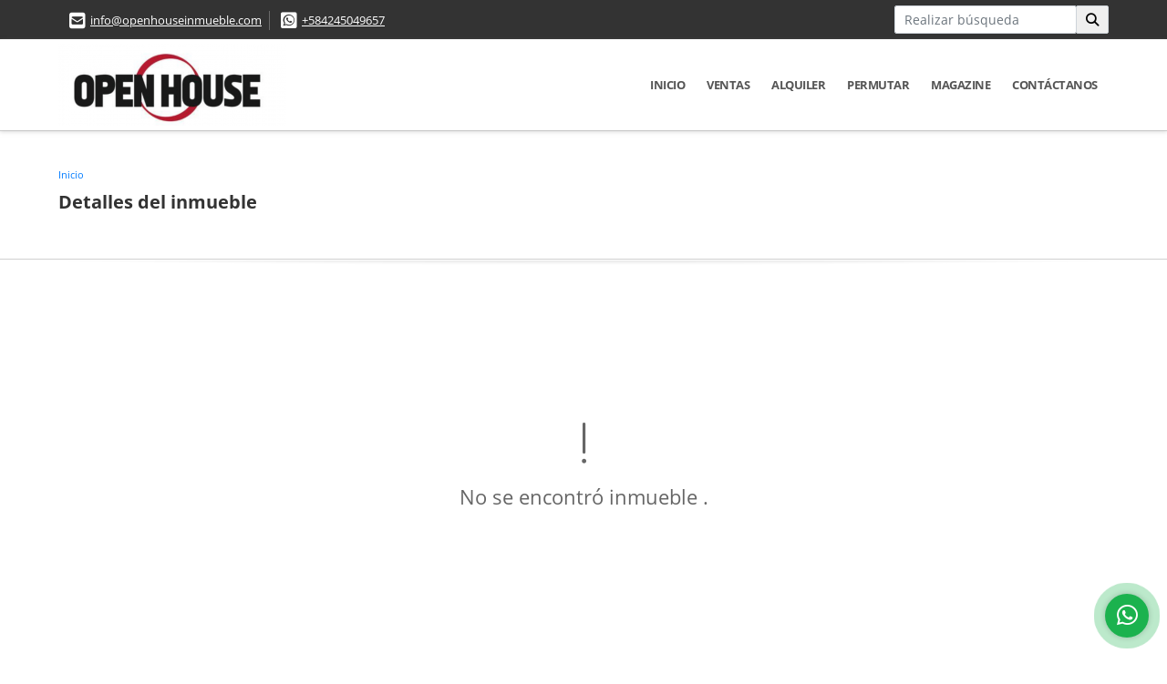

--- FILE ---
content_type: text/html; charset=UTF-8
request_url: https://openhouseinmueble.com/apartamento-venta-este-barquisimeto/5203252
body_size: 8569
content:
<!DOCTYPE html>
<html lang="es">
    <head>
        <meta charset="utf-8">
        <meta name="viewport" content="width=device-width, initial-scale=1.0, user-scalable=no">
        <meta name="author" content="Wasi.co">
        <meta name="description" content="Apartamento, Res. Roca Tower    200m2&amp;nbsp;  2 apartamentos por piso  3 habitaciones, principal con ba&amp;ntilde;o y vestier  2 ba&amp;ntilde;os  Sala  Cocina&amp;nbsp;  ">
        <meta name="Keywords" content="Propiedades en Venezuela Lara Barquisimeto, casas, apartamentos, lotes y fincas para la venta y alquiler en Venezuela Lara Barquisimeto">
        <meta name="Language" content="Spanish">
        <meta name="Designer" content="www.wasi.co">
        <meta name="distribution" content="Global">
        <meta name="Robots" content="INDEX,FOLLOW">
        <meta name="csrf-token" content="TWw0ppW7sSQ3AhapWno4FoynZghEpXahlmJoGbFG">

        <title>Apartamento, Res. Roca Tower - US$73,500 USD</title>

        <!-- og tags -->
        <meta property="og:description" content="Apartamento, Res. Roca Tower    200m2&amp;nbsp;  2 apartamentos por piso  3 habitaciones, principal con ba&amp;ntilde;o y vestier  2 ba&amp;ntilde;os  Sala  Cocina&amp;nbsp;  " />
        <meta property="og:title" content="Apartamento, Res. Roca Tower - US$73,500 USD" />
        <meta property="og:type" content="website" />
        <meta property="og:url" content="https://openhouseinmueble.com/apartamento-venta-este-barquisimeto/5203252" />
        <meta property="og:image" content="https://images.wasi.co/inmuebles/b39117620220530012357.jpg" />
        <meta property="og:image:width" content="300" />
        <meta property="og:image:height" content="225" />
        <meta property="og:site_name" content="openhouseinmueble.com" />

        <!-- og tags google+ -->
        <meta itemprop="description" content="Apartamento, Res. Roca Tower    200m2&amp;nbsp;  2 apartamentos por piso  3 habitaciones, principal con ba&amp;ntilde;o y vestier  2 ba&amp;ntilde;os  Sala  Cocina&amp;nbsp;  ">

        <!-- og tags twitter-->
        <meta name="twitter:card" value="Apartamento, Res. Roca Tower    200m2&amp;nbsp;  2 apartamentos por piso  3 habitaciones, principal con ba&amp;ntilde;o y vestier  2 ba&amp;ntilde;os  Sala  Cocina&amp;nbsp;  ">

                    <link href="https://images.wasi.co/inmuebles/b39117620220530012357.jpg" rel="image_src"/>
        
        <link rel="shortcut icon" href="https://images.wasi.co/empresas/f20200208033507.png" />
        <!-- ------------ Main Style ------------ -->
                    <link href="https://openhouseinmueble.com/css/v1/pro16/style.min.css?v11764823693" async rel="stylesheet" type="text/css"/>
            <link href="https://openhouseinmueble.com/css/v1/pro16/fonts.min.css?v11764823693" async rel="stylesheet" type="text/css"/>
                                          <link href="https://openhouseinmueble.com/css/v1/pro16/skins/preblue.min.css?v11764823693" async rel="stylesheet" type="text/css"/>
                                          <!--skin colors-->
        <!--<link href="css/skin/{color}.min.css" rel="stylesheet" type="text/css"/>-->
        <!--<link rel="stylesheet" href="https://cdn.jsdelivr.net/npm/bootstrap-select@1.14.0-beta3/dist/css/bootstrap-select.min.css">-->

                                        <script src="https://www.google.com/recaptcha/api.js?hl=es" async defer></script>
    </head>
    <body>
            <section id="topBar">
    <div class="container-fluid">
        <div class="area-bar auto_margin">
            <div class="row">
                <div class="col-lg-9">
                    <div class="google_lang" >
                        <div id="google_translate_element"></div>
                    </div>
                    <div class="contact_info">
                        <ul>
                            <li class="mail"><i class="fas fa-envelope-square" aria-hidden="true"></i> <span><a href="mailto:info@openhouseinmueble.com" class="notranslate">info@openhouseinmueble.com</a></span></li>
                                                                                        <li class="phone"><i class="fab fa-whatsapp-square" aria-hidden="true"></i> <span><a href="tel:+584245049657">+584245049657</a></span></li>
                                                    </ul>
                    </div>
                </div>
                <div class="col-lg-3 align-self-center text-right hidden-md-down">
                    <div class="areaTopSearch">
                        <form method="GET" action="https://openhouseinmueble.com/s" accept-charset="UTF-8" onSubmit="$(&#039;button[type=&quot;submit&quot;]&#039;).attr(&quot;disabled&quot;,&quot;disabled&quot;);">
                        <table cellpadding="0" cellspacing="0" border="0">
                            <tbody>
                            <tr>
                                <td style="min-width: 200px;"><input type="text" class="form-control" aria-label="" placeholder="Realizar búsqueda" value="" name="match"></td>
                                <td><button class="btn" type="submit"><i class="fa fa-search"></i></button></td>
                            </tr>
                            </tbody>
                        </table>
                        </form>
                    </div>
                </div>
            </div>
        </div>
    </div>
</section>

    <header>
    <div class="container-fluid">
        <div class="area-header auto_margin">
            <div class="row">
                <div class="col-lg-2 col-md-3">
                    <div class="logo"><a href="https://openhouseinmueble.com"><img src="https://images.wasi.co/empresas/b20230822094233.png"  data-2x="https://images.wasi.co/empresas/2xb20230822094233.png" onerror="this.src='https://images.wasi.co/empresas/b20230822094233.png'" title="Logo empresa" width="250"
                                                     class="img-retina center-block" alt="open house puertas abiertas a tu mejor inversion"></a></div>
                </div>
                <div class="col-lg-10 col-md-9">
                    <div class="topMenu auto_margin">
                        <div class="flat-mega-menu">
                            <ul id="idrop" class="mcollapse changer">
                                                                  <li><a href="https://openhouseinmueble.com" >Inicio</a></li>
                                                                                                                                                                    <li><a href="https://openhouseinmueble.com/s/ventas">Ventas</a>
                                        <ul class="drop-down one-column hover-fade">
                                                                                                                                                <li><a href="https://openhouseinmueble.com/s/apartaestudio/ventas?id_property_type=14&amp;business_type%5B0%5D=for_sale">Apartaestudio (3)</a></li>
                                                                                                                                                                                                <li><a href="https://openhouseinmueble.com/s/apartamento/ventas?id_property_type=2&amp;business_type%5B0%5D=for_sale">Apartamento (55)</a></li>
                                                                                                                                                                                                                                                                                                                                                                                                                                                                                                                                                                                <li><a href="https://openhouseinmueble.com/s/casa/ventas?id_property_type=1&amp;business_type%5B0%5D=for_sale">Casa (102)</a></li>
                                                                                                                                                                                                <li><a href="https://openhouseinmueble.com/s/casa-campestre/ventas?id_property_type=11&amp;business_type%5B0%5D=for_sale">Casa Campestre (1)</a></li>
                                                                                                                                                                                                                                                                                                                                                                                                                                                                                                                                                                                                                                                                                                                                                                        <li><a href="https://openhouseinmueble.com/s/edificio/ventas?id_property_type=16&amp;business_type%5B0%5D=for_sale">Edificio (8)</a></li>
                                                                                                                                                                                                                                                                                                                                                                                                                                                                                    <li><a href="https://openhouseinmueble.com/s/galpon-industrial/ventas?id_property_type=23&amp;business_type%5B0%5D=for_sale">Galpon Industrial (9)</a></li>
                                                                                                                                                                                                                                                                                                                                                                                                                                                                                    <li><a href="https://openhouseinmueble.com/s/local/ventas?id_property_type=3&amp;business_type%5B0%5D=for_sale">Local (15)</a></li>
                                                                                                                                                                                                <li><a href="https://openhouseinmueble.com/s/lote-terreno/ventas?id_property_type=5&amp;business_type%5B0%5D=for_sale">Lote / Terreno (3)</a></li>
                                                                                                                                                                                                                                                                                                                                                                                                                                                                                    <li><a href="https://openhouseinmueble.com/s/oficina/ventas?id_property_type=4&amp;business_type%5B0%5D=for_sale">Oficina (7)</a></li>
                                                                                                                                                                                                                                                                                                                                                                                                                                                                                    <li><a href="https://openhouseinmueble.com/s/terreno/ventas?id_property_type=32&amp;business_type%5B0%5D=for_sale">Terreno (12)</a></li>
                                                                                                                                    </ul>
                                    </li>
                                                                                                                                                                    <li><a href="https://openhouseinmueble.com/s/alquiler">Alquiler</a>
                                        <ul class="drop-down one-column hover-fade">
                                                                                                                                                                                                                                            <li><a href="https://openhouseinmueble.com/s/apartamento/alquiler?id_property_type=2&amp;business_type%5B0%5D=for_rent">Apartamento (2)</a></li>
                                                                                                                                                                                                                                                                                                                                                                                                                                                                                                                                                                                <li><a href="https://openhouseinmueble.com/s/casa/alquiler?id_property_type=1&amp;business_type%5B0%5D=for_rent">Casa (5)</a></li>
                                                                                                                                                                                                                                                                                                                                                                                                                                                                                                                                                                                                                                                                                                                                                                                                                                                                                                                                                                                                                                                                                                                                                                                                                                                    <li><a href="https://openhouseinmueble.com/s/galpon-industrial/alquiler?id_property_type=23&amp;business_type%5B0%5D=for_rent">Galpon Industrial (5)</a></li>
                                                                                                                                                                                                                                                                                                                                                                                                                                                                                    <li><a href="https://openhouseinmueble.com/s/local/alquiler?id_property_type=3&amp;business_type%5B0%5D=for_rent">Local (10)</a></li>
                                                                                                                                                                                                                                                                                                                                                                                                                                                                                                                                                                                <li><a href="https://openhouseinmueble.com/s/oficina/alquiler?id_property_type=4&amp;business_type%5B0%5D=for_rent">Oficina (2)</a></li>
                                                                                                                                                                                                                                                                                                                                                                                                                                                                                    <li><a href="https://openhouseinmueble.com/s/terreno/alquiler?id_property_type=32&amp;business_type%5B0%5D=for_rent">Terreno (1)</a></li>
                                                                                                                                    </ul>
                                    </li>
                                                                                                                                                                    <li><a href="https://openhouseinmueble.com/s/permutar">Permutar</a>
                                        <ul class="drop-down one-column hover-fade">
                                                                                                                                                                                                                                            <li><a href="https://openhouseinmueble.com/s/apartamento/permutar?id_property_type=2&amp;business_type%5B0%5D=for_transfer">Apartamento (1)</a></li>
                                                                                                                                                                                                                                                                                                                                                                                                                                                                                                                                                                                <li><a href="https://openhouseinmueble.com/s/casa/permutar?id_property_type=1&amp;business_type%5B0%5D=for_transfer">Casa (1)</a></li>
                                                                                                                                                                                                                                                                                                                                                                                                                                                                                                                                                                                                                                                                                                                                                                                                                                                                                                                                                                                                                                                                                                                                                                                                                                                    <li><a href="https://openhouseinmueble.com/s/galpon-industrial/permutar?id_property_type=23&amp;business_type%5B0%5D=for_transfer">Galpon Industrial (1)</a></li>
                                                                                                                                                                                                                                                                                                                                                                                                                                                                                                                                                                                                                                                                                                                                                                                                                                                                                                                                                                                                                                                                                                                                                                                                                                                                                                                                                <li><a href="https://openhouseinmueble.com/s/terreno/permutar?id_property_type=32&amp;business_type%5B0%5D=for_transfer">Terreno (2)</a></li>
                                                                                                                                    </ul>
                                    </li>
                                                                                                                                                                                                                                      <li><a href="https://openhouseinmueble.com/blog" >Magazine</a></li>
                                                                                                                                                                                                                                  <li><a href="https://openhouseinmueble.com/main-contactenos.htm" >Contáctanos</a></li>
                            </ul>
                        </div>
                    </div>
                </div>
            </div>
        </div>
    </div>
</header>

<div id="mobile" style="position: relative;">
    <div class="mobile_search btn-shadow hidden-lg-up">
        <a href="#" class="show_hide"><i class="fas fa-search"></i></a>
    </div>
</div>

<!--mobile search-->
<div class="slidingSearch">
    <form method="GET" action="https://openhouseinmueble.com/s" accept-charset="UTF-8" onSubmit="$(&#039;input[type=&quot;submit&quot;]&#039;).attr(&quot;disabled&quot;,&quot;disabled&quot;);" class="full-width">
    <div class="input-group">
        <input type="text" class="form-control" aria-label="" placeholder="Realizar búsqueda" value="" name="match">
        <div class="input-group-append">
            <input class="btn input-group-text" type="submit" value="Buscar">
        </div>
    </div>
    </form>
</div>
<!--end -->

        <div id="app">
        <div id="Breadcrumb" class="pd-20">
            <div class="container-fluid">
                <div class="areaBread auto_margin">
                    <nav class="breadcrumb">
                        <a class="breadcrumb-item" href="https://openhouseinmueble.com">Inicio</a>
                        
                    </nav>
                    <h3>Detalles del inmueble</h3>
                </div>
            </div>
        </div>
        <div class="shadow"></div>
            <section>
            <div class="area-content ">
                <!-- mensage-->
                <div class="msg_empty">
                    <div class="text">
                        <i class="far fa-exclamation"></i>
                        <p> No se encontró inmueble .</p>
                    </div>
                </div>
                <!-- end mensage-->
            </div>
        </section>
        </div>
        <section class="mt-5 mb-5">
    <div class="areaFeatured">
        <div class="head">
            <h2>
                                        INMUEBLES <STRONG>DESTACADOS</STRONG>
                        
            <div class="tt-sqr"><span class="square"></span></div>
        </div>
        <p class="height_10"></p>
        <div class="list_Propiedades pl-lg-3 pr-lg-3  pl-md-0 pr-md-0 pl-3 pr-3">
            <div class="owl_propiedades owl-theme owl-carousel">
                                            <div class="item">
    <a href="https://openhouseinmueble.com/casa-venta-este-barquisimeto/5679264">
        <figure>
                        <div class="img">
                <img src="https://image.wasi.co/[base64]" onerror="this.src='https://image.wasi.co/[base64]';this.parentNode.style.backgroundImage='url(https://image.wasi.co/[base64])'" class="fill-box img-fluid" alt="casa urb monte real">
            </div>
            <div class="caption">
                <h2>Casa, Urb. Monte Real</h2>
                <span class="tag-tipo">Casa</span>
            </div>
        </figure>
    </a>
    <div class="body">
        <div class="row">
            <div class="col-lg-7">
                <p><strong>En:</strong> Barquisimeto, Lara</p>
                <p><strong>Tipo de negocio:</strong> Venta</p>
                                <p><strong>Área Construida</strong>:  581.19 m&sup2;</p>
                            </div>
            <div class="col-lg-5">
                                                <div class="areaPrecio">
                                            <p class="precio">US$700,000</p>
                        Dólares Americanos
                                                        </div>
                            </div>
        </div>
    </div>
</div>                                            <div class="item">
    <a href="https://openhouseinmueble.com/local-venta-oeste-barquisimeto/7026510">
        <figure>
                        <div class="img">
                <img src="https://image.wasi.co/[base64]" onerror="this.src='https://image.wasi.co/[base64]';this.parentNode.style.backgroundImage='url(https://image.wasi.co/[base64])'" class="fill-box img-fluid" alt="local comercial oeste de barquisimeto">
            </div>
            <div class="caption">
                <h2>Local Comercial, Oeste de Barquisimeto</h2>
                <span class="tag-tipo">Local</span>
            </div>
        </figure>
    </a>
    <div class="body">
        <div class="row">
            <div class="col-lg-7">
                <p><strong>En:</strong> Barquisimeto, Lara</p>
                <p><strong>Tipo de negocio:</strong> Venta</p>
                                <p><strong>Área Construida</strong>:  500 m&sup2;</p>
                            </div>
            <div class="col-lg-5">
                                                    <div class="areaPrecio_2">
                        <p class="text-truncate ">US$505,000 <strong>USD | Venta</strong></p>
                        <p class="text-truncate ">US$6,000 <strong>USD | Alquiler</strong></p>
                    </div>
                            </div>
        </div>
    </div>
</div>                                            <div class="item">
    <a href="https://openhouseinmueble.com/apartamento-venta-este-barquisimeto/5098244">
        <figure>
                        <div class="img">
                <img src="https://image.wasi.co/[base64]" onerror="this.src='https://image.wasi.co/[base64]';this.parentNode.style.backgroundImage='url(https://image.wasi.co/[base64])'" class="fill-box img-fluid" alt="apartamento res parque la musica">
            </div>
            <div class="caption">
                <h2>Apartamento, Res. Parque La Musica</h2>
                <span class="tag-tipo">Apartamento</span>
            </div>
        </figure>
    </a>
    <div class="body">
        <div class="row">
            <div class="col-lg-7">
                <p><strong>En:</strong> Barquisimeto, Lara</p>
                <p><strong>Tipo de negocio:</strong> Venta</p>
                                <p><strong>Área Construida</strong>:  224 m&sup2;</p>
                            </div>
            <div class="col-lg-5">
                                                <div class="areaPrecio">
                                            <p class="precio">US$268,800</p>
                        Dólares Americanos
                                                        </div>
                            </div>
        </div>
    </div>
</div>                                            <div class="item">
    <a href="https://openhouseinmueble.com/casa-venta-este-barquisimeto/6960275">
        <figure>
                        <div class="img">
                <img src="https://image.wasi.co/[base64]" onerror="this.src='https://image.wasi.co/[base64]';this.parentNode.style.backgroundImage='url(https://image.wasi.co/[base64])'" class="fill-box img-fluid" alt="casa urb santa elena">
            </div>
            <div class="caption">
                <h2>Casa, Urb. Santa Elena</h2>
                <span class="tag-tipo">Casa</span>
            </div>
        </figure>
    </a>
    <div class="body">
        <div class="row">
            <div class="col-lg-7">
                <p><strong>En:</strong> Barquisimeto, Lara</p>
                <p><strong>Tipo de negocio:</strong> Venta</p>
                                <p><strong>Área Construida</strong>:  405.16 m&sup2;</p>
                            </div>
            <div class="col-lg-5">
                                                <div class="areaPrecio">
                                            <p class="precio">US$350,000</p>
                        Dólares Americanos
                                                        </div>
                            </div>
        </div>
    </div>
</div>                                            <div class="item">
    <a href="https://openhouseinmueble.com/apartamento-venta-este-barquisimeto/6812291">
        <figure>
                        <div class="img">
                <img src="https://image.wasi.co/[base64]" onerror="this.src='https://image.wasi.co/[base64]';this.parentNode.style.backgroundImage='url(https://image.wasi.co/[base64])'" class="fill-box img-fluid" alt="apartamento res lafayette">
            </div>
            <div class="caption">
                <h2>Apartamento, Res. Lafayette</h2>
                <span class="tag-tipo">Apartamento</span>
            </div>
        </figure>
    </a>
    <div class="body">
        <div class="row">
            <div class="col-lg-7">
                <p><strong>En:</strong> Barquisimeto, Lara</p>
                <p><strong>Tipo de negocio:</strong> Venta</p>
                                <p><strong>Área Construida</strong>:  150 m&sup2;</p>
                            </div>
            <div class="col-lg-5">
                                                <div class="areaPrecio">
                                            <p class="precio">US$105,000</p>
                        Dólares Americanos
                                                        </div>
                            </div>
        </div>
    </div>
</div>                                            <div class="item">
    <a href="https://openhouseinmueble.com/casa-venta-este-barquisimeto/6691669">
        <figure>
                        <div class="img">
                <img src="https://image.wasi.co/[base64]" onerror="this.src='https://image.wasi.co/[base64]';this.parentNode.style.backgroundImage='url(https://image.wasi.co/[base64])'" class="fill-box img-fluid" alt="casa urb colinas del turbio">
            </div>
            <div class="caption">
                <h2>Casa, Urb. Colinas del Turbio </h2>
                <span class="tag-tipo">Casa</span>
            </div>
        </figure>
    </a>
    <div class="body">
        <div class="row">
            <div class="col-lg-7">
                <p><strong>En:</strong> Barquisimeto, Lara</p>
                <p><strong>Tipo de negocio:</strong> Venta</p>
                                <p><strong>Área Construida</strong>:  500 m&sup2;</p>
                            </div>
            <div class="col-lg-5">
                                                <div class="areaPrecio">
                                            <p class="precio">US$250,000</p>
                        Dólares Americanos
                                                        </div>
                            </div>
        </div>
    </div>
</div>                                            <div class="item">
    <a href="https://openhouseinmueble.com/local-alquiler-centro-barquisimeto/5006804">
        <figure>
                        <div class="img">
                <img src="https://image.wasi.co/[base64]" onerror="this.src='https://image.wasi.co/[base64]';this.parentNode.style.backgroundImage='url(https://image.wasi.co/[base64])'" class="fill-box img-fluid" alt="local centro de barquisimeto">
            </div>
            <div class="caption">
                <h2>Local, Centro de Barquisimeto</h2>
                <span class="tag-tipo">Local</span>
            </div>
        </figure>
    </a>
    <div class="body">
        <div class="row">
            <div class="col-lg-7">
                <p><strong>En:</strong> Barquisimeto, Lara</p>
                <p><strong>Tipo de negocio:</strong> Alquiler</p>
                                <p><strong>Área Construida</strong>:  800 m&sup2;</p>
                            </div>
            <div class="col-lg-5">
                                                <div class="areaPrecio">
                                                                <p class="precio">US$2,000</p>
                        Dólares Americanos
                                    </div>
                            </div>
        </div>
    </div>
</div>                                            <div class="item">
    <a href="https://openhouseinmueble.com/apartamento-venta-este-barquisimeto/4115466">
        <figure>
                        <div class="img">
                <img src="https://image.wasi.co/[base64]" onerror="this.src='https://image.wasi.co/[base64]';this.parentNode.style.backgroundImage='url(https://image.wasi.co/[base64])'" class="fill-box img-fluid" alt="apartamento res vallesol">
            </div>
            <div class="caption">
                <h2>Apartamento, Res. Vallesol</h2>
                <span class="tag-tipo">Apartamento</span>
            </div>
        </figure>
    </a>
    <div class="body">
        <div class="row">
            <div class="col-lg-7">
                <p><strong>En:</strong> Barquisimeto, Lara</p>
                <p><strong>Tipo de negocio:</strong> Venta</p>
                                <p><strong>Área Construida</strong>:  351.52 m&sup2;</p>
                            </div>
            <div class="col-lg-5">
                                                <div class="areaPrecio">
                                            <p class="precio">US$280,000</p>
                        Dólares Americanos
                                                        </div>
                            </div>
        </div>
    </div>
</div>                                            <div class="item">
    <a href="https://openhouseinmueble.com/casa-venta-este-barquisimeto/3905325">
        <figure>
                        <div class="img">
                <img src="https://image.wasi.co/[base64]" onerror="this.src='https://image.wasi.co/[base64]';this.parentNode.style.backgroundImage='url(https://image.wasi.co/[base64])'" class="fill-box img-fluid" alt="casa urb pedregal i">
            </div>
            <div class="caption">
                <h2>Casa, Urb. Pedregal I</h2>
                <span class="tag-tipo">Casa</span>
            </div>
        </figure>
    </a>
    <div class="body">
        <div class="row">
            <div class="col-lg-7">
                <p><strong>En:</strong> Barquisimeto, Lara</p>
                <p><strong>Tipo de negocio:</strong> Venta</p>
                                <p><strong>Área Construida</strong>:  440 m&sup2;</p>
                            </div>
            <div class="col-lg-5">
                                                <div class="areaPrecio">
                                            <p class="precio">US$300,000</p>
                        Dólares Americanos
                                                        </div>
                            </div>
        </div>
    </div>
</div>                                            <div class="item">
    <a href="https://openhouseinmueble.com/casa-venta-este-barquisimeto/6641371">
        <figure>
                        <div class="img">
                <img src="https://image.wasi.co/[base64]" onerror="this.src='https://image.wasi.co/[base64]';this.parentNode.style.backgroundImage='url(https://image.wasi.co/[base64])'" class="fill-box img-fluid" alt="casa urb pedregal">
            </div>
            <div class="caption">
                <h2>Casa, Urb. Pedregal</h2>
                <span class="tag-tipo">Casa</span>
            </div>
        </figure>
    </a>
    <div class="body">
        <div class="row">
            <div class="col-lg-7">
                <p><strong>En:</strong> Barquisimeto, Lara</p>
                <p><strong>Tipo de negocio:</strong> Venta</p>
                                <p><strong>Área Construida</strong>:  600 m&sup2;</p>
                            </div>
            <div class="col-lg-5">
                                                <div class="areaPrecio">
                                            <p class="precio">US$380,000</p>
                        Dólares Americanos
                                                        </div>
                            </div>
        </div>
    </div>
</div>                                            <div class="item">
    <a href="https://openhouseinmueble.com/galpon-industrial-venta-zona-industrial-iii-barquisimeto/2045142">
        <figure>
                        <div class="img">
                <img src="https://image.wasi.co/[base64]" onerror="this.src='https://image.wasi.co/[base64]';this.parentNode.style.backgroundImage='url(https://image.wasi.co/[base64])'" class="fill-box img-fluid" alt="galpon zona industrial iii">
            </div>
            <div class="caption">
                <h2>Galpón, Zona Industrial III</h2>
                <span class="tag-tipo">Galpon Industrial</span>
            </div>
        </figure>
    </a>
    <div class="body">
        <div class="row">
            <div class="col-lg-7">
                <p><strong>En:</strong> Barquisimeto, Lara</p>
                <p><strong>Tipo de negocio:</strong> Venta</p>
                                <p><strong>Área Construida</strong>:  3000 m&sup2;</p>
                            </div>
            <div class="col-lg-5">
                                                <div class="areaPrecio">
                                            <p class="precio">US$800,000</p>
                        Dólares Americanos
                                                        </div>
                            </div>
        </div>
    </div>
</div>                                            <div class="item">
    <a href="https://openhouseinmueble.com/casa-venta-este-barquisimeto/6902481">
        <figure>
                        <div class="img">
                <img src="https://image.wasi.co/[base64]" onerror="this.src='https://image.wasi.co/[base64]';this.parentNode.style.backgroundImage='url(https://image.wasi.co/[base64])'" class="fill-box img-fluid" alt="casa urb santa elena">
            </div>
            <div class="caption">
                <h2>Casa, Urb. Santa Elena</h2>
                <span class="tag-tipo">Casa</span>
            </div>
        </figure>
    </a>
    <div class="body">
        <div class="row">
            <div class="col-lg-7">
                <p><strong>En:</strong> Barquisimeto, Lara</p>
                <p><strong>Tipo de negocio:</strong> Venta</p>
                                <p><strong>Área Construida</strong>:  339.58 m&sup2;</p>
                            </div>
            <div class="col-lg-5">
                                                <div class="areaPrecio">
                                            <p class="precio">US$250,000</p>
                        Dólares Americanos
                                                        </div>
                            </div>
        </div>
    </div>
</div>                                            <div class="item">
    <a href="https://openhouseinmueble.com/casa-venta-este-barquisimeto/3782012">
        <figure>
                        <div class="img">
                <img src="https://image.wasi.co/[base64]" onerror="this.src='https://image.wasi.co/[base64]';this.parentNode.style.backgroundImage='url(https://image.wasi.co/[base64])'" class="fill-box img-fluid" alt="casa urb la ciudadela pedregal">
            </div>
            <div class="caption">
                <h2>Casa, Urb. La Ciudadela, Pedregal</h2>
                <span class="tag-tipo">Casa</span>
            </div>
        </figure>
    </a>
    <div class="body">
        <div class="row">
            <div class="col-lg-7">
                <p><strong>En:</strong> Barquisimeto, Lara</p>
                <p><strong>Tipo de negocio:</strong> Venta</p>
                                <p><strong>Área Construida</strong>:  275 m&sup2;</p>
                            </div>
            <div class="col-lg-5">
                                                <div class="areaPrecio">
                                            <p class="precio">US$189,000</p>
                        Dólares Americanos
                                                        </div>
                            </div>
        </div>
    </div>
</div>                                            <div class="item">
    <a href="https://openhouseinmueble.com/casa-venta-sur-barquisimeto/4298807">
        <figure>
                        <div class="img">
                <img src="https://image.wasi.co/[base64]" onerror="this.src='https://image.wasi.co/[base64]';this.parentNode.style.backgroundImage='url(https://image.wasi.co/[base64])'" class="fill-box img-fluid" alt="casa el manzano">
            </div>
            <div class="caption">
                <h2>Casa, El Manzano</h2>
                <span class="tag-tipo">Casa</span>
            </div>
        </figure>
    </a>
    <div class="body">
        <div class="row">
            <div class="col-lg-7">
                <p><strong>En:</strong> Barquisimeto, Lara</p>
                <p><strong>Tipo de negocio:</strong> Venta</p>
                                <p><strong>Área Construida</strong>:  230 m&sup2;</p>
                            </div>
            <div class="col-lg-5">
                                                <div class="areaPrecio">
                                            <p class="precio">US$120,000</p>
                        Dólares Americanos
                                                        </div>
                            </div>
        </div>
    </div>
</div>                                            <div class="item">
    <a href="https://openhouseinmueble.com/casa-venta-este-barquisimeto/5180943">
        <figure>
                        <div class="img">
                <img src="https://image.wasi.co/[base64]" onerror="this.src='https://image.wasi.co/[base64]';this.parentNode.style.backgroundImage='url(https://image.wasi.co/[base64])'" class="fill-box img-fluid" alt="casa urb monte real">
            </div>
            <div class="caption">
                <h2>Casa, Urb. Monte Real</h2>
                <span class="tag-tipo">Casa</span>
            </div>
        </figure>
    </a>
    <div class="body">
        <div class="row">
            <div class="col-lg-7">
                <p><strong>En:</strong> Barquisimeto, Lara</p>
                <p><strong>Tipo de negocio:</strong> Venta</p>
                                <p><strong>Área Construida</strong>:  391 m&sup2;</p>
                            </div>
            <div class="col-lg-5">
                                                <div class="areaPrecio">
                                            <p class="precio">US$370,000</p>
                        Dólares Americanos
                                                        </div>
                            </div>
        </div>
    </div>
</div>                                            <div class="item">
    <a href="https://openhouseinmueble.com/casa-venta-este-barquisimeto/5062022">
        <figure>
                        <div class="img">
                <img src="https://image.wasi.co/[base64]" onerror="this.src='https://image.wasi.co/[base64]';this.parentNode.style.backgroundImage='url(https://image.wasi.co/[base64])'" class="fill-box img-fluid" alt="casa urb colinas de santa rosa norte">
            </div>
            <div class="caption">
                <h2>Casa, Urb. Colinas de Santa Rosa Norte</h2>
                <span class="tag-tipo">Casa</span>
            </div>
        </figure>
    </a>
    <div class="body">
        <div class="row">
            <div class="col-lg-7">
                <p><strong>En:</strong> Barquisimeto, Lara</p>
                <p><strong>Tipo de negocio:</strong> Venta</p>
                                <p><strong>Área Construida</strong>:  350 m&sup2;</p>
                            </div>
            <div class="col-lg-5">
                                                <div class="areaPrecio">
                                            <p class="precio">US$260,000</p>
                        Dólares Americanos
                                                        </div>
                            </div>
        </div>
    </div>
</div>                                            <div class="item">
    <a href="https://openhouseinmueble.com/casa-venta-este-barquisimeto/6683811">
        <figure>
                        <div class="img">
                <img src="https://image.wasi.co/[base64]" onerror="this.src='https://image.wasi.co/[base64]';this.parentNode.style.backgroundImage='url(https://image.wasi.co/[base64])'" class="fill-box img-fluid" alt="casa urb las palmas">
            </div>
            <div class="caption">
                <h2>Casa, Urb. Las Palmas</h2>
                <span class="tag-tipo">Casa</span>
            </div>
        </figure>
    </a>
    <div class="body">
        <div class="row">
            <div class="col-lg-7">
                <p><strong>En:</strong> Barquisimeto, Lara</p>
                <p><strong>Tipo de negocio:</strong> Venta</p>
                                <p><strong>Área Construida</strong>:  326 m&sup2;</p>
                            </div>
            <div class="col-lg-5">
                                                <div class="areaPrecio">
                                            <p class="precio">US$320,000</p>
                        Dólares Americanos
                                                        </div>
                            </div>
        </div>
    </div>
</div>                                            <div class="item">
    <a href="https://openhouseinmueble.com/casa-venta-este-barquisimeto/6177644">
        <figure>
                        <div class="img">
                <img src="https://image.wasi.co/[base64]" onerror="this.src='https://image.wasi.co/[base64]';this.parentNode.style.backgroundImage='url(https://image.wasi.co/[base64])'" class="fill-box img-fluid" alt="casa urb colinas de santa rosa">
            </div>
            <div class="caption">
                <h2>Casa, Urb. Colinas de Santa Rosa</h2>
                <span class="tag-tipo">Casa</span>
            </div>
        </figure>
    </a>
    <div class="body">
        <div class="row">
            <div class="col-lg-7">
                <p><strong>En:</strong> Barquisimeto, Lara</p>
                <p><strong>Tipo de negocio:</strong> Venta</p>
                                <p><strong>Área Construida</strong>:  840 m&sup2;</p>
                            </div>
            <div class="col-lg-5">
                                                <div class="areaPrecio">
                                            <p class="precio">US$350,000</p>
                        Dólares Americanos
                                                        </div>
                            </div>
        </div>
    </div>
</div>                                            <div class="item">
    <a href="https://openhouseinmueble.com/casa-venta-este-barquisimeto/5921764">
        <figure>
                        <div class="img">
                <img src="https://image.wasi.co/[base64]" onerror="this.src='https://image.wasi.co/[base64]';this.parentNode.style.backgroundImage='url(https://image.wasi.co/[base64])'" class="fill-box img-fluid" alt="casa urb la segoviana">
            </div>
            <div class="caption">
                <h2>Casa, Urb. La Segoviana</h2>
                <span class="tag-tipo">Casa</span>
            </div>
        </figure>
    </a>
    <div class="body">
        <div class="row">
            <div class="col-lg-7">
                <p><strong>En:</strong> Barquisimeto, Lara</p>
                <p><strong>Tipo de negocio:</strong> Venta</p>
                                <p><strong>Área Construida</strong>:  362 m&sup2;</p>
                            </div>
            <div class="col-lg-5">
                                                <div class="areaPrecio">
                                            <p class="precio">US$200,000</p>
                        Dólares Americanos
                                                        </div>
                            </div>
        </div>
    </div>
</div>                                            <div class="item">
    <a href="https://openhouseinmueble.com/oficina-alquiler-este-barquisimeto/5143539">
        <figure>
                        <div class="img">
                <img src="https://image.wasi.co/[base64]" onerror="this.src='https://image.wasi.co/[base64]';this.parentNode.style.backgroundImage='url(https://image.wasi.co/[base64])'" class="fill-box img-fluid" alt="oficina urb santa elena">
            </div>
            <div class="caption">
                <h2>Oficina, Urb. Santa Elena</h2>
                <span class="tag-tipo">Oficina</span>
            </div>
        </figure>
    </a>
    <div class="body">
        <div class="row">
            <div class="col-lg-7">
                <p><strong>En:</strong> Barquisimeto, Lara</p>
                <p><strong>Tipo de negocio:</strong> Alquiler</p>
                                <p><strong>Área Construida</strong>:  90 m&sup2;</p>
                            </div>
            <div class="col-lg-5">
                                                <div class="areaPrecio">
                                                                <p class="precio">US$900</p>
                        Dólares Americanos
                                    </div>
                            </div>
        </div>
    </div>
</div>                                </div>
        </div>
    </div>
</section>
    
    <footer class="pd-50" id="footer_app">
    <div class="container-fluid">
        <div class="areaFooter auto_margin">
            <div class="row">
                                <div class="col-lg-4">
                    <div class="content">
                                                    <h4>QUIÉNES SOMOS</h4>
                            <p>Asesoría profesional en la valoración y gestión de bienes raíces </p>
                                                                    </div>
                </div>
                                <div class="col-lg-3">
                    <div class="content">
                        <h4>UBICACIÓN Y CONTACTO</h4>
                        <address>
                            <strong>UBICACIÓN</strong> <br>
                            Av. Los Leones Torre Bel<br>
                            <b>Barquisimeto - Lara - Venezuela</b>
                        </address>
                                                    <p>
                                <strong>MÓVIL</strong> <br>
                                <a href="tel:+584245049657">+584245049657</a>
                            </p>
                                                                                                <p class="overflow">
                            <strong>EMAIL</strong> <br>
                            <a href="mailto:info@openhouseinmueble.com" class="notranslate">info@openhouseinmueble.com</a>
                        </p>
                                                                            <ul class="follow">
                                                                                                                                    <li><a href="https://www.instagram.com/openhouseinmuebles" target="_blank" data-follow="instagram" title="instagram"><span>Instagram</span></a></li>
                                                                                                                                                            </ul>
                                            </div>
                </div>
                <div class="col-lg-2">
                    <div class="content">
                        <h4>INFORMACIÓN</h4>
                        <ul class="f_links">
                            <li><a href="https://openhouseinmueble.com">Inicio</a></li>
                                                                                                                                                <li><a href="https://openhouseinmueble.com/s/ventas">Ventas</a>
                                                                                                                                                                            <li><a href="https://openhouseinmueble.com/s/alquiler">Alquiler</a>
                                                                                                                                                                                                                                    <li><a href="https://openhouseinmueble.com/blog">Magazine</a></li>
                                                                                                                                            <li><a href="https://openhouseinmueble.com/main-contactenos.htm">Contáctanos</a></li>
                            <li><a href="/main-contenido-cat-6.htm">Políticas de privacidad</a></li>
                        </ul>
                    </div>
                </div>
                                <div class="col-lg-3">
                    <div class="content">
                        <div class="Oferte">
                            <i class="fal fa-home"></i>
                            <h5>Oferte su inmueble con nosotros</h5>
                            <!-- Button trigger modal -->
                            <a href="" data-toggle="modal" data-target="#modelId" class="btn btn-dark btn-shadow waves-effect"><strong>OFERTAR</strong></a>
                        </div>
                    </div>
                </div>
                            </div>
        </div>
    </div>
            <!-- Modal -->
<div id="modal_offer">
    <div class="modal fade" id="modelId" tabindex="-1" role="dialog" aria-labelledby="modelTitleId" aria-hidden="true">
        <div class="modal-dialog modal-sm" role="document">
            <div class="modal-content modal-ofertar" style="border-radius: 3px">
                <div class="modal-header">
                    <h5 class="modal-title" id="exampleModalCenterTitle">Ofertar</h5>
                    <button type="button" class="close" data-dismiss="modal" aria-label="Close">
                        <span aria-hidden="true">&times;</span>
                    </button>

                </div>
                <form-offer-property
                        city="574445"
                        country="95"
                        region="1854"
                />
            </div>
        </div>
    </div>
</div>    </footer>
    <!--Whatsapp Widget-->
<div class="whatsApp_widget">
    <div class="box-chat webp">
        <div class="get-comment-close close-widget-top"><i class="far fa-times"></i></div>
        <div class="head">
            <div class="row">
                <div class="col-9">
                    <figure><img src="https://images.wasi.co/empresas/b20230822094233.png" alt="OPEN HOUSE"></figure>
                    <div class="empresa">
                        <span class="tt1">OPEN HOUSE</span>
                        <span class="tt2">Whatsapp</span>
                    </div>
                </div>
                <div class="col-3 text-right">
                    <i class="fab fa-whatsapp"></i>
                </div>
            </div>
        </div>
        <div class="body">
            <div class="tag-label">Hoy</div>
            <div class="welcome_text arrow_box">
                Hola, buen día. Cómo puedo ayudarle el día de hoy?
                <span id="msg-time"></span>
            </div>
            <p>&nbsp;</p>
        </div>
        <div class="foot">
            <div class="input-group">
                <textarea id="text_whatsapp" data-autoresize rows="1" class="form-control textarea_whatsapp" placeholder="Enviar mensaje"></textarea>
                <div class="input-group-append">
                    <span id="send_w" class="input-group-text" onClick="javascript: window.open('https://wa.me/584245049657?text=' + document.getElementById('text_whatsapp').value);"><i class="fas fa-paper-plane"></i></span>
                </div>
            </div>
        </div>
    </div>

    <div class="sonar-wrapper">
        <div class="sonar-emitter">
            <div class="sonar-wave"></div>
        </div>
    </div>

    <div id="get-comment-btn" class="btn-whatsapp">
        <a href="#?"> <i class="fab fa-whatsapp"></i></a>
    </div>
</div>
<!--end-->

    <section id="Bottom">
    <div class="areaBottom auto_margin">
        <div class="container-fluid">
            <div class="row">
                <div class="col-md-6 hidden-sm-down">
                    <div class="copy">
                        ©2025 <strong>openhouseinmueble.com</strong>, todos los derechos reservados.
                    </div>
                </div>
                                <div class="col-md-6">
                    <div class="by">
                        <span>Powered by:</span> <b>wasi.co</b>
                    </div>
                </div>
                            </div>
        </div>
    </div>
</section>
                <script>
            var lang_locale = 'es';
            window.lang_custom = {"id_empresa":39117,"lang":"es","country_iso":"ve","es":{"models\/business_type":{"actions":{"sale":"Vender","transfer":"Permutar"},"rent":"Alquiler","sale":"Venta|Ventas"},"models\/company":{"contact_us":"Cont\u00e1ctanos","my_company":"Nuestra Empresa"},"models\/location":{"region":{"label":"Estado \/ Departamento"},"city":{"label":"Ciudad"},"location":{"label":"Localidad"},"zone":{"label":"Zona"}},"models\/news":{"label":"Magazine|Magazine"},"models\/property":{"area":{"label":"\u00c1rea"},"availability":{"rented":"Alquilado"},"bedroom":"Habitaci\u00f3n|Habitaciones","floor":"Piso","garage":"Estacionamiento","maintenance_fee":"Valor Administraci\u00f3n","property_condition":{"used":"Usado"}},"models\/property_feature":{"id":{"4":"Amoblado"}},"models\/property_type":{"id":{"2":"Apartamento|Apartamentos","3":"Local","5":"Lote \/ Terreno","7":"Finca","11":"Casa Campestre","14":"Apartaestudio|Apartaestudios","21":"Penthouse","25":"Piso","27":"Cortijo","29":"Isla"}},"models\/service":{"label":"Servicio|Servicios"},"models\/user":{"label":"Agente|Agentes"}}};
        </script>
        <script>
            var city_label = 'Ciudad';
                                    var iso_country = '';
        </script>
        <!-- Global JS -->
        <script src="https://openhouseinmueble.com/js/v1/pro16/global.min.js?v11764823693"></script>
                  <script src="https://openhouseinmueble.com/js/app.js?v11764823693"></script>
                        <!--<script src="https://cdn.jsdelivr.net/npm/bootstrap-select@1.14.0-beta3/dist/js/bootstrap-select.min.js"></script>-->
                <script src="https://openhouseinmueble.com/js/lazyload.min.js?v11764823693" async></script>
                <script src="https://openhouseinmueble.com/js/webp.js?v11764823693" async></script>
                                <script defer type="text/javascript">
            var _paq = _paq || [];
            /* tracker methods like "setCustomDimension" should be called before "trackPageView" */
            _paq.push(['trackPageView']);
            _paq.push(['enableLinkTracking']);
            (function() {
                var u="//wasiz.com/";
                _paq.push(['setTrackerUrl', u+'piwik.php']);
                _paq.push(['setSiteId', '38064']);
                var d=document, g=d.createElement('script'), s=d.getElementsByTagName('script')[0];
                g.type='text/javascript'; g.async=true; g.defer=true; g.src=u+'piwik.js'; s.parentNode.insertBefore(g,s);
            })();
        </script>
                                <script>
            setTimeout(function() {
                var headID = document.getElementsByTagName("head")[0];
                var newScript = document.createElement('script');
                newScript.src = '//translate.google.com/translate_a/element.js?cb=googleTranslateElementInit';
                headID.appendChild(newScript);
            }, 2000);
        </script>
        <script>
            function googleTranslateElementInit() {
                new google.translate.TranslateElement({
                    pageLanguage: 'es',
                    includedLanguages: 'de,en,pt,ru,fr,fa,zh-CN,zh-TW,ar,it,es,nl',
                    layout: google.translate.TranslateElement.InlineLayout.SIMPLE
                }, 'google_translate_element');
            }
        </script>
                                    <script>
        new Vue({
            el: '#app',
            mounted: function () {
                var customer={
                    first_name: '',
                    last_name: '',
                    email: '',
                    phone: '',
                };
                if(customer.first_name){
                    bus.$emit('contact-sent',{
                        email: customer.email,
                        phone: customer.phone,
                        first_name: customer.first_name,
                        last_name: customer.last_name
                    });
                }
            }
        });
    </script>
            <script>
        new Vue({
            el: '#footer_app',
        });
    </script>
            <input type="text" id="trc" value="" disabled="disabled" style="display: none">
    </body>
</html>


--- FILE ---
content_type: text/css
request_url: https://openhouseinmueble.com/css/v1/pro16/skins/preblue.min.css?v11764823693
body_size: 880
content:
#topBar{background:#333}.flat-mega-menu .drop-down{border-bottom:4px solid #0a3b5b}.flat-mega-menu ul .search-bar{background:#0a3b5b}.flat-mega-menu .search-bar:hover{color:#0a3b5b}.slicknav_menu ul ul li:before{background:#0a3b5b}.owl_propiedades .owl-next,.owl_propiedades .owl-prev{background-color:#0a3b5b}.mobile_search{background:#0a3b5b}#layout_image h3 strong,.areaSearch h2 strong{color:#0a3b5b}.areaSearch .form-group .btn-dark{background:#0a3b5b;border:1px solid #051d2d}.areaSearch .form-group .btn-dark:hover{background:#072c44}.areaSearch .form-group .btn-dark:active{border:1px solid #072c44}.tt-sqr{border-bottom:1px solid #0a3b5b;height:4px;margin:auto;width:80px}.tt-sqr .square{display:block;height:7px;margin:auto;width:40px}.list_Propiedades .item span.tag-tipo,.tt-sqr .square{background:#0a3b5b}.parallax-container .mask-alpha{background:rgba(0,0,0,.5)}.areaNovedades .head a.more,.areaNovedades .home-listNovedades .item a.more,.parallax-container .contenidos h3 strong{color:#0a3b5b}.Categorias .filtro .btn-warning{background:#0a3b5b;border:1px solid #051d2d}.Categorias .filtro .btn-warning:hover{background:#072c44}.Categorias .filtro .btn-warning:active{border:1px solid #072c44}.page-item.active .page-link{background-color:#0a3b5b;border-color:#0a3b5b}.list-info-1a ul.list-li li:before{background:#0a3b5b}.list-info-2a ul li:before{color:#0a3b5b}.area-description .title h3,.area-description h1.title{color:#333}.area-description .title h3 span{color:#0a3b5b}.area-description span.line{background:#0a3b5b}.area-description .precio .pr1{color:#333}.area-description .code .btn-danger{background:#0a3b5b;border:1px solid #0a3b5b}.nav-tabs,.nav-tabs .nav-link,.nav-tabs .nav-link:hover{border-bottom:1px solid #0a3b5b}.nav-tabs .nav-item.show .nav-link,.nav-tabs .nav-link.active{background-color:#0a3b5b}.right-aside{border:1px solid #0a3b5b}.right-aside .head h5{color:#0a3b5b}.right-aside .asesor figure{border:1px solid #1785ce}.right-aside .asesor span.line{background:#0a3b5b}.right-aside .form .form-group label{color:#333}.right-aside .form .form-group .btn-light{background:#0a3b5b;border:1px solid #051d2d}.right-aside .form .form-group .btn-light:active,.right-aside .form .form-group .btn-light:hover{background:#072c44;border:1px solid #0a3b5b}.right-aside .form p.tyc{font-size:rem(11px);margin:0;padding:10px 0 0}.area-content blockquote{border-left:5px solid #0a3b5b}.blogList .item .btn-warning{background:#0a3b5b;border:1px solid #0a3b5b}.blog aside h4{color:#0a3b5b}.blog aside ul li:before{background:#0a3b5b}.areaFooter .content h4 span{color:#0a3b5b}.areaFooter .content span.line,.areaFooter .content ul.f_links li:before{background:#0a3b5b}#Bottom .areaBottom{border-top:1px solid #0a3b5b}.Oferte i{color:#0a3b5b!important}.Oferte h5{color:#fff!important}.Oferte .btn-dark,.btn-dark{background:#0a3b5b!important}.btn-dark{border:1px solid #0a3b5b!important}.modal-title{color:#0a3b5b!important}


--- FILE ---
content_type: application/javascript
request_url: https://openhouseinmueble.com/js/webp.js?v11764823693
body_size: 1792
content:
/*! modernizr 3.6.0 (Custom Build) | MIT *
 * https://modernizr.com/download/?-webp-webpanimation-setclasses !*/
!function (A, n, e) {
    function a(A, n) {
        return typeof A === n
    }

    function o() {
        var A, n, e, o, i, t, l;
        for (var f in r) if (r.hasOwnProperty(f)) {
            if (A = [], n = r[f], n.name && (A.push(n.name.toLowerCase()), n.options && n.options.aliases && n.options.aliases.length)) for (e = 0; e < n.options.aliases.length; e++) A.push(n.options.aliases[e].toLowerCase());
            for (o = a(n.fn, "function") ? n.fn() : n.fn, i = 0; i < A.length; i++) t = A[i], l = t.split("."), 1 === l.length ? Modernizr[l[0]] = o : (!Modernizr[l[0]] || Modernizr[l[0]] instanceof Boolean || (Modernizr[l[0]] = new Boolean(Modernizr[l[0]])), Modernizr[l[0]][l[1]] = o), s.push((o ? "" : "no-") + l.join("-"))
        }
    }

    function i(A) {
        var n = u.className, e = Modernizr._config.classPrefix || "";
        if (c && (n = n.baseVal), Modernizr._config.enableJSClass) {
            var a = new RegExp("(^|\\s)" + e + "no-js(\\s|$)");
            n = n.replace(a, "$1" + e + "js$2")
        }
        Modernizr._config.enableClasses && (n += " " + e + A.join(" " + e), c ? u.className.baseVal = n : u.className = n)
    }

    function t(A, n) {
        if ("object" == typeof A) for (var e in A) f(A, e) && t(e, A[e]); else {
            A = A.toLowerCase();
            var a = A.split("."), o = Modernizr[a[0]];
            if (2 == a.length && (o = o[a[1]]), "undefined" != typeof o) return Modernizr;
            n = "function" == typeof n ? n() : n, 1 == a.length ? Modernizr[a[0]] = n : (!Modernizr[a[0]] || Modernizr[a[0]] instanceof Boolean || (Modernizr[a[0]] = new Boolean(Modernizr[a[0]])), Modernizr[a[0]][a[1]] = n), i([(n && 0 != n ? "" : "no-") + a.join("-")]), Modernizr._trigger(A, n)
        }
        return Modernizr
    }

    var s = [], r = [], l = {
        _version       : "3.6.0", _config: {classPrefix: "", enableClasses: !0, enableJSClass: !0, usePrefixes: !0}, _q: [], on: function (A, n) {
            var e = this;
            setTimeout(function () {
                n(e[A])
            }, 0)
        }, addTest     : function (A, n, e) {
            r.push({name: A, fn: n, options: e})
        }, addAsyncTest: function (A) {
            r.push({name: null, fn: A})
        }
    }, Modernizr = function () {
    };
    Modernizr.prototype = l, Modernizr = new Modernizr;
    var f, u = n.documentElement, c = "svg" === u.nodeName.toLowerCase();
    !function () {
        var A = {}.hasOwnProperty;
        f = a(A, "undefined") || a(A.call, "undefined") ? function (A, n) {
            return n in A && a(A.constructor.prototype[n], "undefined")
        } : function (n, e) {
            return A.call(n, e)
        }
    }(), l._l = {}, l.on = function (A, n) {
        this._l[A] || (this._l[A] = []), this._l[A].push(n), Modernizr.hasOwnProperty(A) && setTimeout(function () {
            Modernizr._trigger(A, Modernizr[A])
        }, 0)
    }, l._trigger = function (A, n) {
        if (this._l[A]) {
            var e = this._l[A];
            setTimeout(function () {
                var A, a;
                for (A = 0; A < e.length; A++) (a = e[A])(n)
            }, 0), delete this._l[A]
        }
    }, Modernizr._q.push(function () {
        l.addTest = t
    }), Modernizr.addAsyncTest(function () {
        function A(A, n, e) {
            function a(n) {
                var a = n && "load" === n.type ? 1 == o.width : !1, i = "webp" === A;
                t(A, i && a ? new Boolean(a) : a), e && e(n)
            }

            var o = new Image;
            o.onerror = a, o.onload = a, o.src = n
        }

        var n = [{
            uri : "[data-uri]",
            name: "webp"
        }, {
            uri : "[data-uri]",
            name: "webp.alpha"
        }, {
            uri : "[data-uri]",
            name: "webp.animation"
        }, {uri: "[data-uri]", name: "webp.lossless"}], e = n.shift();
        A(e.name, e.uri, function (e) {
            if (e && "load" === e.type) for (var a = 0; a < n.length; a++) A(n[a].name, n[a].uri)
        })
    }), Modernizr.addAsyncTest(function () {
        var A = new Image;
        A.onerror = function () {
            t("webpanimation", !1, {aliases: ["webp-animation"]})
        }, A.onload = function () {
            t("webpanimation", 1 == A.width, {aliases: ["webp-animation"]})
        }, A.src = "[data-uri]"
    }), o(), i(s), delete l.addTest, delete l.addAsyncTest;
    for (var p = 0; p < Modernizr._q.length; p++) Modernizr._q[p]();
    A.Modernizr = Modernizr
}(window, document);